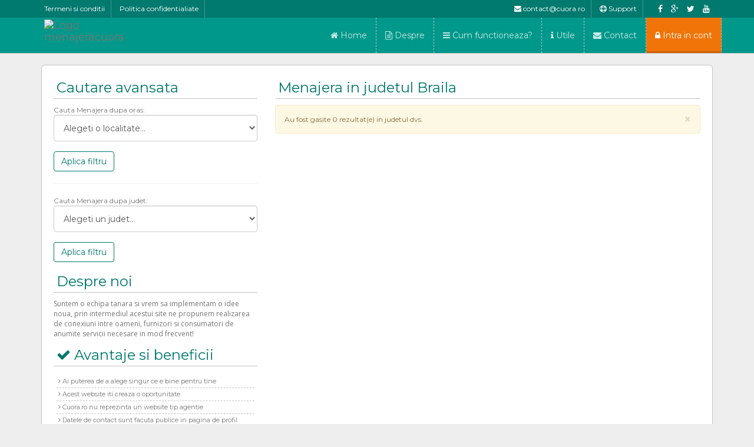

--- FILE ---
content_type: text/html; charset=UTF-8
request_url: http://www.menajera.cuora.ro/judet.php?url=menajere-in-braila
body_size: 6182
content:
<!DOCTYPE html>
<html lang="en">
  <head>
    <meta charset="utf-8">
    <meta http-equiv="X-UA-Compatible" content="IE=edge">
    <meta name="viewport" content="width=device-width, initial-scale=1">
    <title>Menajere in Braila, Menajera Braila, cauta menajera pentru copilul tau in Braila</title>
    <meta name="keywords" content="menajera braila, Menajera braila, cauta menajera, Menajere in braila"/>
    <meta name="description" content="Cauta Menajere pentru copilul tau in judetul Braila, menajera si Menajera Braila"/>
    <meta name="author" content="">
    <link rel="icon" href="img/favicon.ico">
    <!-- Bootstrap core CSS -->
    <link href="css/bootstrap.min.css" rel="stylesheet">
    <!-- Fontawesome core CSS -->
    <link href="css/font-awesome.min.css" rel="stylesheet">
    <!-- Custom styles for this template -->
    <link href="css/custom.css" rel="stylesheet">
  </head>
  <body>
    <!-- BEGIN HEADER MENU -->
<div class="navbar navbar-default navbar-fixed-top" role="navigation"> 
  <!-- BEGIN TOP MENU -->
  <div class="top">
    <div class="container">
      <div class="row">
        <div class="col-md-5 col-sm-6 contact">
          <ul class="loginbar">
            <li><a href="termeni-si-conditii">Termeni si conditii</a></li>
            <li><a href="politica-confidentialitate">Politica confidentialiate</a></li>
          </ul>
        </div>
        <div class="col-md-7 col-sm-6 col-xs-12 submenu">
          <ul class="loginbar">
            <li><a href="mailto:contact@cuora.ro?Subject=Mesaj%20nou"><i class="fa fa-envelope"></i> contact@cuora.ro</a></li>
            <li><a href="contact.php"><i class="fa fa-life-ring"></i> Support</a></li>
          </ul>
          <ul class="list-inline socials">
            <li class="facebook"><a href="https://www.facebook.com/profile.php?id=100009383147395" title="Facebook" target="_blank"><i class="fa fa-facebook"></i></a></li>
            <li class="googleplus"><a href="https://plus.google.com/u/0/117826329315202851915/posts?hl=ro" title="Google+" target="_blank"><i class="fa fa-google-plus"></i></a></li>
            <li class="twitter"><a href="https://twitter.com/cuorah" title="Twitter" target="_blank"><i class="fa fa-twitter"></i></a></li>
            <li class="youtube"><a href="https://www.youtube.com/channel/UCZKbUSLpE5onE-4ChqWZ6gw" title="YouTube" target="_blank"><i class="fa fa-youtube"></i></a></li>
          </ul>
        </div>
      </div>
    </div>
  </div>
  <!-- END TOP MENU -->
  <div class="container">
    <div class="navbar-header">
      <button type="button" class="navbar-toggle" data-toggle="collapse" data-target=".navbar-collapse"> <span class="sr-only">Toggle navigation</span> <span class="icon-bar"></span> <span class="icon-bar"></span> <span class="icon-bar"></span> </button>

      <a class="navbar-brand" href="http://www.cuora.ro"><img src="http://www.cuora.ro/img/logo-header.png" alt="Logo menajeracuora" width="200"></a></div>
    <div class="navbar-collapse collapse">
      <ul class="nav navbar-nav navbar-right">
        <li> <a href="index.php"><i class="fa fa-home"></i> Home</a></li>
        <li><a href="despre-noi"><i class="fa fa-file-text-o"></i> Despre</a></li>
        <li> <a href="cum-functioneaza"><i class="fa fa-bars"></i> Cum functioneaza?</a></li>
        <li><a href="informatii-utile"><i class="fa fa-info"></i> Utile</a></li>
        <li><a href="contact.php"><i class="fa fa-envelope"></i> Contact</a></li>
        <li class="active dropdown">
        <a data-toggle="dropdown" class="dropdown-toggle property-submit" href="account/profile.php"><i class="fa fa-lock"></i> Intra in cont</a><ul class="dropdown-menu" role="menu"><li><a href="account/profile.php"><i class="fa fa-user"></i> Cont utilizator</a></li><li><a href="guest/profile.php"><i class="fa fa-users"></i> Cont vizitatori</a></li></ul>        </li>

      </ul>
    </div>
  </div>
</div>
<!-- END HEADER MENU -->    <!-- BEGIN CONTENT -->
    <div class="container">
      <div class="wrapper">
        <div class="row">
          <div class="col-md-4">
            <h3>Cautare avansata</h3>
<div class="form-group">
  Cauta Menajera dupa oras:
  <form action="oras.php" method="get">
    <select name='url' id='url' class='form-control' required><option value='' disabled selected>Alegeti o localitate...</option><option value='menajere-in-abrud'>Abrud</option><option value='menajere-in-adjud'>Adjud</option><option value='menajere-in-agnita'>Agnita</option><option value='menajere-in-aiud'>Aiud</option><option value='menajere-in-alba-iulia'>ALBA IULIA</option><option value='menajere-in-alesd'>Alesd</option><option value='menajere-in-alexandria'>ALEXANDRIA</option><option value='menajere-in-amara'>Amara</option><option value='menajere-in-anina'>Anina</option><option value='menajere-in-aninoasa'>Aninoasa</option><option value='menajere-in-arad'>ARAD</option><option value='menajere-in-ardud'>Ardud</option><option value='menajere-in-avrig'>Avrig</option><option value='menajere-in-azuga'>Azuga</option><option value='menajere-in-babadag'>Babadag</option><option value='menajere-in-babeni'>Babeni</option><option value='menajere-in-bacau'>BACAU</option><option value='menajere-in-baia-de-arama'>Baia de Arama</option><option value='menajere-in-baia-de-aries'>Baia de Aries</option><option value='menajere-in-baia-mare'>BAIA MARE</option><option value='menajere-in-baia-sprie'>Baia Sprie</option><option value='menajere-in-baicoi'>Baicoi</option><option value='menajere-in-baile-govora'>Baile Govora</option><option value='menajere-in-baile-herculane'>Baile Herculane</option><option value='menajere-in-baile-olanesti'>Baile Olanesti</option><option value='menajere-in-baile-tusnad'>Baile Tusnad</option><option value='menajere-in-bailesti'>Bailesti</option><option value='menajere-in-balan'>Balan</option><option value='menajere-in-balcesti'>Balcesti</option><option value='menajere-in-bals'>Bals</option><option value='menajere-in-baneasa'>Baneasa</option><option value='menajere-in-baraolt'>Baraolt</option><option value='menajere-in-barlad'>Barlad</option><option value='menajere-in-bechet'>Bechet</option><option value='menajere-in-beclean'>Beclean</option><option value='menajere-in-beius'>Beius</option><option value='menajere-in-berbesti'>Berbesti</option><option value='menajere-in-beresti'>Beresti</option><option value='menajere-in-bicaz'>Bicaz</option><option value='menajere-in-bistrita'>BISTRITA</option><option value='menajere-in-blaj'>Blaj</option><option value='menajere-in-bocsa'>Bocsa</option><option value='menajere-in-boldesti-scaeni'>Boldesti-Scaeni</option><option value='menajere-in-bolintin-vale'>Bolintin-Vale</option><option value='menajere-in-borsa'>Borsa</option><option value='menajere-in-borsec'>Borsec</option><option value='menajere-in-botosani'>BOTOSANI</option><option value='menajere-in-brad'>Brad</option><option value='menajere-in-bragadiru'>Bragadiru</option><option value='menajere-in-braila'>BRAILA</option><option value='menajere-in-brasov'>BRASOV</option><option value='menajere-in-breaza'>Breaza</option><option value='menajere-in-brezoi'>Brezoi</option><option value='menajere-in-brosteni'>Brosteni</option><option value='menajere-in-bucecea'>Bucecea</option><option value='menajere-in-bucuresti'>BUCURESTI</option><option value='menajere-in-budesti'>Budesti</option><option value='menajere-in-buftea'>Buftea</option><option value='menajere-in-buhusi'>Buhusi</option><option value='menajere-in-bumbesti-jiu'>Bumbesti-Jiu</option><option value='menajere-in-busteni'>Busteni</option><option value='menajere-in-buzau'>BUZAU</option><option value='menajere-in-buzias'>Buzias</option><option value='menajere-in-cajvana'>Cajvana</option><option value='menajere-in-calafat'>Calafat</option><option value='menajere-in-calan'>Calan</option><option value='menajere-in-calarasi'>CALARASI</option><option value='menajere-in-calimanesti'>Calimanesti</option><option value='menajere-in-campeni'>Campeni</option><option value='menajere-in-campia-turzii'>Campia Turzii</option><option value='menajere-in-campina'>Campina</option><option value='menajere-in-campulung'>Campulung</option><option value='menajere-in-campulung-moldovenesc'>Campulung Moldovenesc</option><option value='menajere-in-caracal'>Caracal</option><option value='menajere-in-caransebes'>Caransebes</option><option value='menajere-in-carei'>Carei</option><option value='menajere-in-cavnic'>Cavnic</option><option value='menajere-in-cazanesti'>Cazanesti</option><option value='menajere-in-cehu-silvaniei'>Cehu Silvaniei</option><option value='menajere-in-cernavoda'>Cernavoda</option><option value='menajere-in-chisineu-cris'>Chisineu-Cris</option><option value='menajere-in-chitila'>Chitila</option><option value='menajere-in-ciacova'>Ciacova</option><option value='menajere-in-cisnadie'>Cisnadie</option><option value='menajere-in-cluj-napoca'>CLUJ NAPOCA</option><option value='menajere-in-codlea'>Codlea</option><option value='menajere-in-comanesti'>Comanesti</option><option value='menajere-in-comarnic'>Comarnic</option><option value='menajere-in-constanta'>CONSTANTA</option><option value='menajere-in-copsa-mica'>Copsa Mica</option><option value='menajere-in-corabia'>Corabia</option><option value='menajere-in-costesti'>Costesti</option><option value='menajere-in-covasna'>Covasna</option><option value='menajere-in-craiova'>CRAIOVA</option><option value='menajere-in-cristuru-secuiesc'>Cristuru Secuiesc</option><option value='menajere-in-cugir'>Cugir</option><option value='menajere-in-curtea-de-arges'>Curtea de Arges</option><option value='menajere-in-curtici'>Curtici</option><option value='menajere-in-dabuleni'>Dabuleni</option><option value='menajere-in-darabani'>Darabani</option><option value='menajere-in-darmanesti'>Darmanesti</option><option value='menajere-in-dej'>Dej</option><option value='menajere-in-deta'>Deta</option><option value='menajere-in-deva'>DEVA</option><option value='menajere-in-dolhasca'>Dolhasca</option><option value='menajere-in-dorohoi'>Dorohoi</option><option value='menajere-in-draganesti-olt '>Draganesti-Olt </option><option value='menajere-in-dragasani'>Dragasani</option><option value='menajere-in-dragomiresti'>Dragomiresti</option><option value='menajere-in-drobeta-turnu-severin'>DROBETA-TURNU SEVERIN</option><option value='menajere-in-dumbraveni'>Dumbraveni</option><option value='menajere-in-eforie'>Eforie</option><option value='menajere-in-fagaras'>Fagaras</option><option value='menajere-in-faget'>Faget</option><option value='menajere-in-falticeni'>Falticeni</option><option value='menajere-in-faurei'>Faurei</option><option value='menajere-in-fetesti'>Fetesti</option><option value='menajere-in-fieni'>Fieni</option><option value='menajere-in-fierbinti-targ'>Fierbinti-Targ</option><option value='menajere-in-filiasi'>Filiasi</option><option value='menajere-in-flamanzi'>Flamanzi</option><option value='menajere-in-focsani'>FOCSANI</option><option value='menajere-in-frasin'>Frasin</option><option value='menajere-in-fundulea'>Fundulea</option><option value='menajere-in-gaesti'>Gaesti</option><option value='menajere-in-galati'>GALATI</option><option value='menajere-in-gataia'>Gataia</option><option value='menajere-in-geoagiu'>Geoagiu</option><option value='menajere-in-gheorgheni'>Gheorgheni</option><option value='menajere-in-gherla'>Gherla</option><option value='menajere-in-ghimbav'>Ghimbav</option><option value='menajere-in-giurgiu'>GIURGIU</option><option value='menajere-in-gura-humorului'>Gura Humorului</option><option value='menajere-in-harlau'>Harlau</option><option value='menajere-in-harsova'>Harsova</option><option value='menajere-in-hateg'>Hateg</option><option value='menajere-in-horezu'>Horezu</option><option value='menajere-in-huedin'>Huedin</option><option value='menajere-in-hunedoara'>Hunedoara</option><option value='menajere-in-husi'>Husi</option><option value='menajere-in-ianca'>Ianca</option><option value='menajere-in-iasi'>IASI</option><option value='menajere-in-iernut'>Iernut</option><option value='menajere-in-ineu'>Ineu</option><option value='menajere-in-insuratei'>Insuratei</option><option value='menajere-in-intorsura-buzaului'>Intorsura Buzaului</option><option value='menajere-in-isaccea'>Isaccea</option><option value='menajere-in-jibou'>Jibou</option><option value='menajere-in-jimbolia'>Jimbolia</option><option value='menajere-in-lehliu-gara'>Lehliu Gara</option><option value='menajere-in-lipova'>Lipova</option><option value='menajere-in-liteni'>Liteni</option><option value='menajere-in-livada'>Livada</option><option value='menajere-in-ludus'>Ludus</option><option value='menajere-in-lugoj'>Lugoj</option><option value='menajere-in-lupeni'>Lupeni</option><option value='menajere-in-macin'>Macin</option><option value='menajere-in-magurele'>Magurele</option><option value='menajere-in-mangalia'>Mangalia</option><option value='menajere-in-marasesti'>Marasesti</option><option value='menajere-in-marghita'>Marghita</option><option value='menajere-in-medgidia'>Medgidia</option><option value='menajere-in-medias'>Medias</option><option value='menajere-in-miercurea-ciuc'>MIERCUREA CIUC</option><option value='menajere-in-miercurea-nirajului'>Miercurea Nirajului</option><option value='menajere-in-miercurea-sibiului'>Miercurea Sibiului</option><option value='menajere-in-mihailesti'>Mihailesti</option><option value='menajere-in-milisauti'>Milisauti</option><option value='menajere-in-mioveni'>Mioveni</option><option value='menajere-in-mizil'>Mizil</option><option value='menajere-in-moinesti'>Moinesti</option><option value='menajere-in-moldova-noua'>Moldova Noua</option><option value='menajere-in-moreni'>Moreni</option><option value='menajere-in-motru'>Motru</option><option value='menajere-in-murfatlar'>Murfatlar</option><option value='menajere-in-murgeni'>Murgeni</option><option value='menajere-in-nadlac'>Nadlac</option><option value='menajere-in-nasaud'>Nasaud</option><option value='menajere-in-navodari'>Navodari</option><option value='menajere-in-negresti'>Negresti</option><option value='menajere-in-negresti-oas'>Negresti-Oas</option><option value='menajere-in-negru-voda'>Negru Voda</option><option value='menajere-in-nehoiu'>Nehoiu</option><option value='menajere-in-novaci'>Novaci</option><option value='menajere-in-nucet'>Nucet</option><option value='menajere-in-ocna-mures'>Ocna Mures</option><option value='menajere-in-ocna-sibiului'>Ocna Sibiului</option><option value='menajere-in-ocnele-mari'>Ocnele Mari</option><option value='menajere-in-odobesti'>Odobesti</option><option value='menajere-in-odorheiu-secuiesc'>Odorheiu Secuiesc</option><option value='menajere-in-oltenita'>Oltenita</option><option value='menajere-in-onesti'>Onesti</option><option value='menajere-in-oradea'>ORADEA</option><option value='menajere-in-orastie'>Orastie</option><option value='menajere-in-oravita'>Oravita</option><option value='menajere-in-orsova'>Orsova</option><option value='menajere-in-otelu-rosu'>Otelu Rosu</option><option value='menajere-in-otopeni'>Otopeni</option><option value='menajere-in-ovidiu'>Ovidiu</option><option value='menajere-in-panciu'>Panciu</option><option value='menajere-in-pancota'>Pancota</option><option value='menajere-in-pantelimon'>Pantelimon</option><option value='menajere-in-pascani'>Pascani</option><option value='menajere-in-patarlagele'>Patarlagele</option><option value='menajere-in-pecica'>Pecica</option><option value='menajere-in-petrila'>Petrila</option><option value='menajere-in-petrosani'>Petrosani</option><option value='menajere-in-piatra-neamt'>PIATRA NEAMT</option><option value='menajere-in-piatra-olt'>Piatra-Olt</option><option value='menajere-in-pitesti'>PITESTI</option><option value='menajere-in-ploiesti'>PLOIESTI</option><option value='menajere-in-plopeni'>Plopeni</option><option value='menajere-in-podu-iloaiei'>Podu Iloaiei</option><option value='menajere-in-pogoanele'>Pogoanele</option><option value='menajere-in-popesti-leordeni'>Popesti-Leordeni</option><option value='menajere-in-potcoava'>Potcoava</option><option value='menajere-in-predeal'>Predeal</option><option value='menajere-in-pucioasa'>Pucioasa</option><option value='menajere-in-racari'>Racari</option><option value='menajere-in-radauti'>Radauti</option><option value='menajere-in-ramnicu-sarat'>Ramnicu Sarat</option><option value='menajere-in-ramnicu-valcea'>RAMNICU VALCEA</option><option value='menajere-in-rasnov'>Rasnov</option><option value='menajere-in-recas'>Recas</option><option value='menajere-in-reghin'>Reghin</option><option value='menajere-in-resita'>RESITA</option><option value='menajere-in-roman'>Roman</option><option value='menajere-in-rosiorii-de-vede'>Rosiorii de Vede</option><option value='menajere-in-rovinari'>Rovinari</option><option value='menajere-in-roznov'>Roznov</option><option value='menajere-in-rupea'>Rupea</option><option value='menajere-in-sacele'>Sacele</option><option value='menajere-in-sacueni'>Sacueni</option><option value='menajere-in-salcea'>Salcea</option><option value='menajere-in-saliste'>Saliste</option><option value='menajere-in-salistea-de-sus'>Salistea de Sus</option><option value='menajere-in-salonta'>Salonta</option><option value='menajere-in-sangeorgiu-de-padure'>Sangeorgiu de Padure</option><option value='menajere-in-sangeorz-bai'>Sangeorz-Bai</option><option value='menajere-in-sannicolau-mare'>Sannicolau Mare</option><option value='menajere-in-santana'>Santana</option><option value='menajere-in-sarmasu'>Sarmasu</option><option value='menajere-in-satu-mare'>SATU MARE</option><option value='menajere-in-saveni'>Saveni</option><option value='menajere-in-scornicesti'>Scornicesti</option><option value='menajere-in-sebes'>Sebes</option><option value='menajere-in-sebis'>Sebis</option><option value='menajere-in-segarcea'>Segarcea</option><option value='menajere-in-seini'>Seini</option><option value='menajere-in-sfantu-gheorghe'>SFANTU GHEORGHE</option><option value='menajere-in-sibiu'>SIBIU</option><option value='menajere-in-sighetu-marmatiei'>Sighetu Marmatiei</option><option value='menajere-in-sighisoara'>Sighisoara</option><option value='menajere-in-simeria'>Simeria</option><option value='menajere-in-simleu-silvaniei'>Simleu Silvaniei</option><option value='menajere-in-sinaia'>Sinaia</option><option value='menajere-in-siret'>Siret</option><option value='menajere-in-slanic'>Slanic</option><option value='menajere-in-slanic-moldova'>Slanic Moldova</option><option value='menajere-in-slatina'>SLATINA</option><option value='menajere-in-slobozia'>SLOBOZIA</option><option value='menajere-in-solca'>Solca</option><option value='menajere-in-somcuta-mare'>Somcuta Mare</option><option value='menajere-in-sovata'>Sovata</option><option value='menajere-in-stefanesti'>Stefanesti</option><option value='menajere-in-stefanesti'>Stefanesti</option><option value='menajere-in-stei'>Stei</option><option value='menajere-in-strehaia'>Strehaia</option><option value='menajere-in-suceava'>SUCEAVA</option><option value='menajere-in-sulina'>Sulina</option><option value='menajere-in-talmaciu'>Talmaciu</option><option value='menajere-in-tandarei'>Tandarei</option><option value='menajere-in-targoviste'>TARGOVISTE</option><option value='menajere-in-targu-bujor'>Targu Bujor</option><option value='menajere-in-targu-carbunesti'>Targu Carbunesti</option><option value='menajere-in-targu-frumos'>Targu Frumos</option><option value='menajere-in-targu-jiu'>TARGU JIU</option><option value='menajere-in-targu-lapus'>Targu Lapus</option><option value='menajere-in-targu-mures'>TARGU MURES</option><option value='menajere-in-targu-neamt'>Targu Neamt</option><option value='menajere-in-targu-ocna'>Targu Ocna</option><option value='menajere-in-targu-secuiesc'>Targu Secuiesc</option><option value='menajere-in-tarnaveni'>Tarnaveni</option><option value='menajere-in-tasnad'>Tasnad</option><option value='menajere-in-tautii-magheraus'>Tautii-Magheraus</option><option value='menajere-in-techirghiol'>Techirghiol</option><option value='menajere-in-tecuci'>Tecuci</option><option value='menajere-in-teius'>Teius</option><option value='menajere-in-ticleni'>Ticleni</option><option value='menajere-in-timisoara'>TIMISOARA</option><option value='menajere-in-tismana'>Tismana</option><option value='menajere-in-titu'>Titu</option><option value='menajere-in-toplita'>Toplita</option><option value='menajere-in-topoloveni'>Topoloveni</option><option value='menajere-in-tulcea'>TULCEA</option><option value='menajere-in-turda'>Turda</option><option value='menajere-in-turnu-magurele'>Turnu Magurele</option><option value='menajere-in-ulmeni'>Ulmeni</option><option value='menajere-in-ungheni'>Ungheni</option><option value='menajere-in-uricani'>Uricani</option><option value='menajere-in-urlati'>Urlati</option><option value='menajere-in-urziceni'>Urziceni</option><option value='menajere-in-valea-lui-mihai'>Valea lui Mihai</option><option value='menajere-in-valenii-de-munte'>Valenii de Munte</option><option value='menajere-in-vanju-mare'>Vanju Mare</option><option value='menajere-in-vascau'>Vascau</option><option value='menajere-in-vaslui'>VASLUI</option><option value='menajere-in-vatra-dornei'>Vatra Dornei</option><option value='menajere-in-vicovu-de-sus'>Vicovu de Sus</option><option value='menajere-in-victoria'>Victoria</option><option value='menajere-in-videle'>Videle</option><option value='menajere-in-viseu de sus'>Viseu de Sus</option><option value='menajere-in-vlahita'>Vlahita</option><option value='menajere-in-voluntari'>Voluntari</option><option value='menajere-in-vulcan'>Vulcan</option><option value='menajere-in-zalau'>ZALAU</option><option value='menajere-in-zarnesti'>Zarnesti</option><option value='menajere-in-zimnicea'>Zimnicea</option><option value='menajere-in-zlatna'>Zlatna</option></select>    <br/><button type="submit" class="btn btn-default"> Aplica filtru</button>
  </form>
</div>
<hr>
<div class="form-group">
  Cauta Menajera dupa judet:
  <form action="judet.php" method="get">
    <select name='url' id='url' class='form-control' required><option value='' disabled selected>Alegeti un judet...</option><option value='menajere-in-alba'>Alba</option><option value='menajere-in-arad'>Arad</option><option value='menajere-in-arges'>Arges</option><option value='menajere-in-bacau'>Bacau</option><option value='menajere-in-bihor'>Bihor</option><option value='menajere-in-bistrita-nasaud'>Bistrita-Nasaud</option><option value='menajere-in-botosani'>Botosani</option><option value='menajere-in-braila'>Braila</option><option value='menajere-in-brasov'>Brasov</option><option value='menajere-in-buzau'>Buzau</option><option value='menajere-in-calarasi'>Calarasi</option><option value='menajere-in-caras-severin'>Caras-Severin</option><option value='menajere-in-cluj'>Cluj</option><option value='menajere-in-constanta'>Constanta</option><option value='menajere-in-covasna'>Covasna</option><option value='menajere-in-dambovita'>Dambovita</option><option value='menajere-in-dolj'>Dolj</option><option value='menajere-in-galati'>Galati</option><option value='menajere-in-giurgiu'>Giurgiu</option><option value='menajere-in-gorj'>Gorj</option><option value='menajere-in-harghita'>Harghita</option><option value='menajere-in-hunedoara'>Hunedoara</option><option value='menajere-in-ialomita'>Ialomita</option><option value='menajere-in-Iasi'>Iasi</option><option value='menajere-in-ilfov'>Ilfov</option><option value='menajere-in-maramures'>Maramures</option><option value='menajere-in-mehedinti'>Mehedinti</option><option value='menajere-in-mures'>Mures</option><option value='menajere-in-neamt'>Neamt</option><option value='menajere-in-olt'>Olt</option><option value='menajere-in-prahova'>Prahova</option><option value='menajere-in-salaj'>Salaj</option><option value='menajere-in-satu-mare'>Satu Mare</option><option value='menajere-in-sibiu'>Sibiu</option><option value='menajere-in-suceava'>Suceava</option><option value='menajere-in-teleorman'>Teleorman</option><option value='menajere-in-timis'>Timis</option><option value='menajere-in-tulcea'>Tulcea</option><option value='menajere-in-valcea'>Valcea</option><option value='menajere-in-vaslui'>Vaslui</option><option value='menajere-in-vrancea'>Vrancea</option></select>    <br/><button type="submit" class="btn btn-default"> Aplica filtru</button>
  </form>
</div>
<h3>Despre noi</h3>
<p>Suntem o echipa tanara si vrem sa implementam o idee noua, prin intermediul acestui site ne propunem realizarea de conexiuni intre oameni, furnizori si consumatori de anumite servicii necesare in mod frecvent!</p>
<h3><i class="fa fa-check"></i> Avantaje si beneficii</h3>
<ul class="avantaje">
  <li><i class="fa fa-angle-right"></i> Ai puterea de a alege singur ce e bine pentru tine</li>
  <li><i class="fa fa-angle-right"></i> Acest website iti creaza o oportunitate</li>
  <li><i class="fa fa-angle-right"></i> Cuora.ro nu reprezinta un website tip agentie</li>
  <li><i class="fa fa-angle-right"></i> Datele de contact sunt facuta publice in pagina de profil</li>
  <li><i class="fa fa-angle-right"></i> Zeci de servicii de care sigur aveti nevoie</li>
  <li><i class="fa fa-angle-right"></i> Gasesti cu usurinta serviciul cautat</li>
  <li><i class="fa fa-angle-right"></i> Puteti cauta si filtra dupa orasul sau judetul dvs.</li>
  <li><i class="fa fa-angle-right"></i> Mii de oameni care isi iubesc meseria</li>
  <li><i class="fa fa-angle-right"></i> Servicii profesionale si siguranta garantata.</li>
</ul>
<h3>Informatii utile</h3>
<p><a href="termeni-si-conditii"><i class="fa fa-angle-double-right"></i> Termeni si conditii</a></p>
<p><a href="politica-confidentialitate"><i class="fa fa-angle-double-right"></i> Politica confidentialitate</a></p>
<p><a href="date-cu-caracter-personal"><i class="fa fa-angle-double-right"></i> Date cu caracter personal</a></p>
<p><a href="plata-securizata-prin-mobilpay"><i class="fa fa-angle-double-right"></i> Plata securizata prin MobilPay</a></p>
<h3>Date de contact</h3>
<div>
  <address>
  <strong>www.cuora.ro</strong><br>
  Program:<br>
  Luni - Vineri <br>
  09:00 - 17:00<br>
  </address>
  <h4><i class="fa fa-envelope"></i> contact@cuora.ro</h4>
</div>          </div>
          <div class="col-md-8">
            <h3>Menajera in judetul Braila</h3>            <div class='alert alert-warning alert-dismissible' role='alert'><button type='button' class='close' data-dismiss='alert' aria-label='Close'><span aria-hidden='true'>&times;</span></button>Au fost gasite 0 rezultat(e) in judetul dvs.</div>            

--- FILE ---
content_type: text/css
request_url: http://www.menajera.cuora.ro/css/custom.css
body_size: 6301
content:
@import url(https://fonts.googleapis.com/css?family=Montserrat:400,700);
@import url(https://fonts.googleapis.com/css?family=Open+Sans:400,300italic,300,600,400italic,600italic,700);
body {
  background: #eee;
  color: #777777;
  font-size: 12px;
  font-family: 'Montserrat', sans-serif;
  font-weight: normal;
}

body > .container {
  padding: 60px 15px 0;
}


/*---------------------------------------

BEGIN TYPOGRAPHY

-----------------------------------------*/

a {
  color: #00796e;
  text-decoration: none;
}

a:hover {
  color: #f17408;
  text-decoration: none;
}

a:active {
  color: #f17408;
  text-decoration: none;
}

a:visited {
  text-decoration: none;
}

h3 {
  margin-top: 0px;
  margin-bottom: 10px;
  border-bottom: 1px solid #c3c3c3;
  padding: 5px;
  color: #00796e;
}

.admin-profile {
  color: #fff;
  /* border-bottom: 1px solid; */
  /* border-top: 1px solid; */
  padding: 10px;
  background: #00796e;
  /* color: #fff; */
}

p {
	font-family: 'Open Sans', sans-serif;
	font-size: 13px;
}

/*---------------------------------------

TOP MENU

-----------------------------------------*/

.top {
  background: #00796e;
  color: #fff;
  height: 30px;
}

.top .submenu {
  text-align: right;
  margin-bottom: -10px;
}

@media (max-width: 767px) {
  .top .contact,
  .top .submenu {
    text-align: center;
  }
  .loginbar > li a {}
}

.top .socials {
  float: right;
  margin-left: 20px;
  line-height: 30px;
}

.top .socials a {
  color: #fff;
}

.top .socials a:hover {
  color: #31676d;
}

@media (max-width: 991px) {
  .top .socials {
    display: none;
  }
}

@media (max-width: 767px) {
  .top .contact {
    display: none;
  }
}

.loginbar {
  margin: 0;
  padding: 0;
  z-index: 9999;
  list-style: none;
  position: relative;
  display: inline-block;
}

.loginbar > li a {
  display: inline-block;
  line-height: 30px;
  padding: 0 10px;
  font-size: 12px;
  border-right: 1px solid #47959d;
}

.loginbar > li:first-child a {
  padding-left: 5px;
}

.loginbar li {
  display: inline;
  list-style: none;
  padding-bottom: 15px;
  text-align: left;
}

.loginbar li a {
  color: #fff;
}

.loginbar li a:hover {
  color: #31676d;
  text-decoration: none;
}

.loginbar i {
  color: #fff;
  margin-top: 3px;
  cursor: pointer;
}

.loginbar li ul {
  top: 30px;
  margin: 0;
  display: none;
  padding-top: 4px;
  position: absolute;
  padding-bottom: 4px;
  background: #ffffff;
  -moz-box-shadow: 1px 1px 4px rgba(0, 0, 0, 0.5);
  -webkit-box-shadow: 1px 1px 4px rgba(0, 0, 0, 0.5);
  box-shadow: 1px 1px 4px rgba(0, 0, 0, 0.5);
}

.loginbar li:hover ul {
  display: block;
}

.loginbar li ul li {
  padding-bottom: 0;
  display: list-item;
  position: relative;
  margin-bottom: 1px;
}

.loginbar li ul li a {
  color: #555;
  display: block;
  min-width: 85px;
  font-size: 12px;
  padding: 2px 12px;
  background: #ffffff;
  text-decoration: none;
  line-height: 20px;
  height: auto;
}

.loginbar li ul li a:hover,
.loginbar li ul li.active a {
  opacity: 1 !important;
  color: #fff !important;
  font-size: 12px !important;
  text-shadow: none !important;
  background: #3597e1 !important;
}

.loginbar li ul li.active i {
  top: 4px;
  right: 5px;
  font-size: 14px;
  cursor: default;
  position: absolute;
  text-shadow: 0 1px 0 #e9e9e9;
}


/*---------------------------------------

MAIN MENU

-----------------------------------------*/

.navbar-brand {
  float: left;
  height: 50px;
  padding: 3px 20px;
}

.navbar-default {
  background: #00988a;
  border-color: transparent;
  border-bottom: 1px solid #c3c3c3;
  font-size: 14px;
}

.navbar-default .navbar-brand {
  color: #777;
}

.navbar-default .navbar-brand:hover,
.navbar-default .navbar-brand:focus {
  color: #5e5e5e;
  background-color: transparent;
}

.navbar-default .navbar-text {
  color: #777;
}

.navbar-default .navbar-nav > li > a {
  /*  color: #626264;*/

  height: 60px;
  border-right: 1px dashed #c3c3c3;
  padding-top: 20px;
  color: #c6eae7;
}

.navbar-default .navbar-nav > li > a:hover,
.navbar-default .navbar-nav > li > a:focus {
  color: #fff;
  border-bottom: 3px solid #00796E;
  background: #02a596;
}

.navbar-default .navbar-nav > .active > a,
.navbar-default .navbar-nav > .active > a:focus {
  color: #fff;
  background: #F17408;
}

.navbar-default .navbar-nav > .active > a:hover {
	background: #fa7909;
	color: #fff;
}

.navbar-default .navbar-nav > .disabled > a,
.navbar-default .navbar-nav > .disabled > a:hover,
.navbar-default .navbar-nav > .disabled > a:focus {
  color: #ccc;
  background-color: transparent;
}

.navbar-default .navbar-toggle {
  border-color: #00796e;
}

.navbar-default .navbar-toggle:hover,
.navbar-default .navbar-toggle:focus {
  background-color: #ddd;
}

.navbar-default .navbar-toggle .icon-bar {
  background-color: #00796e;
}

.navbar-default .navbar-collapse,
.navbar-default .navbar-form {
  border-color: #e7e7e7;
}

.navbar-default .navbar-nav > .open > a,
.navbar-default .navbar-nav > .open > a:hover,
.navbar-default .navbar-nav > .open > a:focus {
  color: #fff;
  background-color: #00796E;
  border-bottom: 2px solid #F17408;
}

@media (max-width: 960px) {
  .navbar-default .navbar-nav .open .dropdown-menu > li > a {
    color: #ff0000;
  }
  .navbar-default .navbar-nav .open .dropdown-menu > li > a:hover,
  .navbar-default .navbar-nav .open .dropdown-menu > li > a: focus {
    color: #333;
    background-color: transparent;
  }
  .navbar-default .navbar-nav .open .dropdown-menu > .active > a,
  .navbar-default .navbar-nav .open .dropdown-menu > .active > a:hover,
  .navbar-default .navbar-nav .open .dropdown-menu > .active > a: focus {
    color: #555;
    background-color: #e7e7e7;
  }
  .navbar-default .navbar-nav .open .dropdown-menu > .disabled > a,
  .navbar-default .navbar-nav .open .dropdown-menu > .disabled > a:hover,
  .navbar-default .navbar-nav .open .dropdown-menu > .disabled > a: focus {
    color: #ccc;
    background-color: transparent;
  }
}

.navbar-default .navbar-link {
  color: #777;
}

.navbar-default .navbar-link:hover {
  color: #333;
}

.navbar-default .btn-link {
  color: #777;
}

.navbar-default .btn-link:hover,
.navbar-default .btn-link:focus {
  color: #333;
}

.navbar-default .btn-link[disabled]:hover,
fieldset[disabled] .navbar-default .btn-link:hover,
.navbar-default .btn-link[disabled]:focus,
fieldset[disabled] .navbar-default .btn-link:focus {
  color: #ccc;
}

.dropdown-menu {
  background-clip: padding-box;
  background-color: #F17408;
  border: none;
  border-radius: 0px;
  box-shadow: none;
  display: none;
  float: left;
  font-size: 14px;
  left: 0;
  list-style: outside none none;
  margin: 2px 0 0;
  min-width: 160px;
  padding: 5px 0;
  position: absolute;
  text-align: left;
  top: 100%;
  z-index: 1000;
}

.dropdown-menu > li > a {
  clear: both;
  color: #fff;
  display: block;
  font-weight: 200;
  line-height: 1.42857;
  padding: 3px 20px;
  white-space: nowrap;
}

.dropdown-menu > li > a:hover,
.dropdown-menu > li > a:focus {
  background-color: #ff7b09;
  color: #fff;
  text-decoration: none;
}

.dropdown-menu > .active > a,
.dropdown-menu > .active > a:hover,
.dropdown-menu > .active > a:focus {
  background-color: #428bca;
  color: #fff;
  outline: 0 none;
  text-decoration: none;
}

.property-submit {
  /*  float: right; */
  /*  padding: 10px; */
  /*  background: #f17408;*/
  border-bottom: 3px solid #cf6000;
  color: #fff;
  /*
  margin: 10px 10px; 
  color: #fff; 
  border-radius: 5px;
  */
  display: inline-block;
  vertical-align: middle;
  -webkit-transform: translateZ(0);
  transform: translateZ(0);
  -webkit-backface-visibility: hidden;
  backface-visibility: hidden;
  -moz-osx-font-smoothing: grayscale;
  overflow: hidden;
  -webkit-transition-duration: 0.3s;
  transition-duration: 0.3s;
  -webkit-transition-property: color, background-color;
  transition-property: color, background-color;
}

.property-submit:hover {
  background-color: #fb7909;
  color: white;
  text-decoration: none;
}

.send-message {
  padding: 10px 40px;
  text-align: center;
  background: #f17408;
  font-size: 16px;
  margin: 10px 10px;
  color: #fff;
  border-radius: 5px;
  display: inline-block;
  vertical-align: middle;
  -webkit-transform: translateZ(0);
  transform: translateZ(0);
  -webkit-backface-visibility: hidden;
  backface-visibility: hidden;
  -moz-osx-font-smoothing: grayscale;
  overflow: hidden;
  -webkit-transition-duration: 0.3s;
  transition-duration: 0.3s;
  -webkit-transition-property: color, background-color;
  transition-property: color, background-color;
}

.send-message:hover {
  background-color: #fb7909;
  color: white;
  text-decoration: none;
}

.phone-number {
  font-size: 26px;
  text-align: center;
  cursor: pointer;
  background: #eee;
  padding: 20px;
  color: #00796e;
}

.phone-number-span {
  font-size: 10px;
  text-align: center;
  color: #00796e;
}


/*---------------------------------------

CONTENT

-----------------------------------------*/

.page {
  background: #fff;
  border: 1px solid #c3c3c3;
  margin-top: 50px;
  margin-bottom: 25px;
  padding: 20px;
  border-radius: 6px;
}

.jumbotron {
  
  
  margin-top: 50px;
  padding: 20px;
}

.wrapper {
  background: #fff;
  border: 1px solid #c3c3c3;
  margin-top: 50px;
  padding: 20px;
  margin-bottom: 20px;
}

.container .wrapper,
.container-fluid .wrapper {
  /*
  padding-right: 60px;
  padding-left: 60px;
  */
}

.container .wrapper,
.container-fluid .wrapper {
  border-radius: 6px;
}

.title-span {
  color: #f17408;
}

.jumbotron h1 {
  color: #00796e;
  border-bottom: 2px dashed;
  padding: 5px;
  text-align: center;
  font-weight: bold;
}

.jumbotron h3 {
  margin-top: 0px;
  margin-bottom: 20px;
  border-bottom: 1px solid #c3c3c3;
  padding: 5px;
  color: #00796e;
}

.jumbotron p {
  text-align: center;
  font-size: 18px;
  font-weight: normal;
  color: #606062;
  font-family: 'Open Sans', sans-serif;
}

.text {
  font-size: 12px;
}

.jumbotron-button {
  padding: 10px;
  margin: 5px;
  border: 2px solid #00796e;
  color: #00796e;
  border-radius: 5px;
  display: inline-block;
  vertical-align: middle;
  -webkit-transform: translateZ(0);
  transform: translateZ(0);
  -webkit-backface-visibility: hidden;
  backface-visibility: hidden;
  -moz-osx-font-smoothing: grayscale;
  overflow: hidden;
  -webkit-transition-duration: 0.3s;
  transition-duration: 0.3s;
  -webkit-transition-property: color, background-color;
  transition-property: color, background-color;
}

.jumbotron-button:hover {
  color: #f17408;
  text-decoration: none;
  border: 2px solid #f17408;
}

.jumbotron-button2 {
  padding: 10px;
  margin: 5px;
  border: 2px solid #F17408;
  color: #F17408;
  border-radius: 5px;
  display: inline-block;
  vertical-align: middle;
  -webkit-transform: translateZ(0);
  transform: translateZ(0);
  -webkit-backface-visibility: hidden;
  backface-visibility: hidden;
  -moz-osx-font-smoothing: grayscale;
  overflow: hidden;
  -webkit-transition-duration: 0.3s;
  transition-duration: 0.3s;
  -webkit-transition-property: color, background-color;
  transition-property: color, background-color;
}

.jumbotron-button2:hover {
  color: #00796E;
  text-decoration: none;
  border: 2px solid #00796E;
}

.input-span {
  font-size: 12px;
  padding: 5px;
  color: darkgray;
  margin: 0;
}

.btn-default.active,
.btn-default.focus,
.btn-default:active,
.btn-default:focus,
.btn-default:hover,
.open > .dropdown-toggle.btn-default {
  color: #fb7909;
  background-color: #fff;
  border-color: #fb7909;
}

.btn-default {
  color: #00796e;
  background-color: #FFF;
  border-color: #00796e;
}


/*---------------------------------------

CONTENT

-----------------------------------------*/


/*
.col-md-4 {
padding: 0;
}
*/

.col-md-4 p {
  font-size: 12px;
}

.col-md-4 p.lead {
  font-size: 25px;
}

.services {
  border: 1px solid #c3c3c3;
  padding: 10px;
  border-radius: 5px;
  margin-bottom: 25px;
  background: #fff;
}

.profile-wrapper {
  border: 1px solid #ddd;
  padding: 10px;
  border-radius: 5px;
  background: #fff;
}

.services h2 {
  margin: 5px 0;
  color: #00796e;
}

.services-logos {
  text-align: center;
}

.info {
  border: 1px solid #c3c3c3;
  padding: 10px;
  border-radius: 5px;
  margin-bottom: 20px;
  background: #fff;
}

.info h3 {
  margin-top: 0px;
  margin-bottom: 10px;
  border-bottom: 1px solid #c3c3c3;
  padding: 5px;
  color: #00796e;
}

.register {
  text-align: center;
  font-size: 14px;
}


/*---------------------------------------

MODAL LOGIN

-----------------------------------------*/

.modal-header {
  min-height: 16.43px;
  padding: 15px;
  border-bottom: 1px solid #e5e5e5;
}

.modal-content {
  background-clip: padding-box;
  background-color: #fff;
  border: 1px solid rgba(0, 0, 0, 0.2);
  border-radius: 6px;
  box-shadow: 0 3px 9px rgba(0, 0, 0, 0.5);
  outline: 0 none;
  position: relative;
}

.modal-title {
  line-height: 1.42857;
  color: #00796e;
}

.input-group-addon {
  background-color: #00796e;
  border: 1px solid #ccc;
  border-radius: 4px;
  color: #fff;
  font-size: 14px;
  font-weight: 400;
  line-height: 1;
  padding: 6px 12px;
  text-align: center;
}

.btn-primary {
  background-color: #f17408;
  border: none;
  color: #fff;
  padding: 12px;
}

.btn-primary:hover {
  background-color: #fb7909;
}

.form-control {
  background-color: #fff;
  background-image: none;
  border: 1px solid #ccc;
  border-radius: 4px;
  box-shadow: 0 1px 1px rgba(0, 0, 0, 0.075) inset;
  color: #555;
  display: block;
  font-size: 14px;
  height: 45px;
  line-height: 1.42857;
  padding: 6px 12px;
  transition: border-color 0.15s ease-in-out 0s, box-shadow 0.15s ease-in-out 0s;
  width: 100%;
}


/*---------------------------------------

BEGIN FOOTER

-----------------------------------------*/

footer {
  position: relative;
  z-index: 1;
  background: #00796E;
  margin-top: 30px;
  border-top: 1px solid #c3c3c3;
}

footer > ul {
  list-style: none outside none;
  margin: 0 auto;
  max-width: 1200px;
  overflow: hidden;
  padding: 25px 0;
  position: relative;
  width: 95%;
}

footer > ul li {
  float: left;
  border-right: 1px solid #016b61;
  width: 25%;
  padding: 0 10px;
  box-sizing: border-box;
  -webkit-box-sizing: border-box;
  -moz-box-sizing: border-box;
}

footer > ul li:first-child {
  padding-left: 0;
}

footer > ul li:nth-child(3) {
  padding-right: 0;
}

footer > ul li .icon {
  float: left;
  font-size: 50px;
  line-height: 80px;
  margin-left: 30px;
}

footer > ul li .text {
  font-size: 12px;
  line-height: 20px;
  margin-left: 40px;
  position: relative;
  text-align: justify;
  color: #C6EAE7;
}

.text h4 {
  color: #C6EAE7;
  font-size: 18px;
  font-weight: bold;
  margin-bottom: 10px;
}

.text a {
	color: #C6EAE7;
}

.text a:hover {
	color: #F17408;
}

footer .bar {
  padding: 20px 0px 0px;
  background: #00988A;
}

footer .bar-wrap {
  font-size: 12px;
  margin: 0 auto;
  max-width: 1200px;
  position: relative;
  width: 95%;
}

.links {
  float: left;
  list-style: none outside none;
  position: relative;
}

.links li {
  float: left;
  margin-right: 10px;
  font-size: 12px;
}

.links a {
  color: #fff;
}

.links a:hover {
  color: #606060;
}


/*---------------------------------------

BEGIN SOCIAL BLOCK

-----------------------------------------*/

.social-block {
  position: relative;
  float: right;
}

.social-block .icon {
  display: inline-block;
  font-size: 36px;
  margin-right: 5px;
  vertical-align: middle;
  -webkit-transition: -webkit-transform .3s linear;
  -moz-transition: -moz-transform .3s linear;
  -ms-transition: -ms-transform .3s linear;
  -o-transition: -o-transform .3s linear;
  transition: transform .3s linear;
}

.social-block a:hover .icon {
  -webkit-transform: rotate(360deg);
  -moz-transform: rotate(360deg);
  -ms-transform: rotate(360deg);
  -o-transform: rotate(360deg);
  transform: rotate(360deg);
}

.social-block .info {
  display: inline-block;
  vertical-align: middle;
}

.social-block .info .follow {
  display: block;
}

.social-block .info .num {
  display: block;
}

.copyright {
  color: #fff;
  margin-top: 5px;
  font-family: 'Abel', sans-serif;
  font-size: 12px;
}


/* responsive rules */

@media screen and (max-width: 1000px) {
  .links,
  .social-block,
  .copyright {
    float: none;
    text-align: center;
  }
  .social-block {
    position: relative;
    margin: 10px 0;
  }
  .links li {
    display: inline-block;
    float: none;
  }
  .bar {
    position: relative;
  }
  .bar-wrap {
    margin-bottom: 0;
  }
}

@media screen and (max-width: 835px) {
  footer > ul li {
    float: none;
    width: auto;
  }
}

@media screen and (max-width: 768px) {
  .links li {
    margin-right: 5px;
  }
}


/*---------------------------------------

FOOTER SOCIAL MEDIA ICONS

-----------------------------------------*/

#social-media ul {
  margin: 0;
  padding: 0;
  text-align: center;
}

#social-media li {
  display: inline-block;
  list-style-type: none;
}

#social-media a {
  display: block;
  width: 50px;
  height: 50px;
  margin: 0 -15px 5px 0;
  padding: 8px 0;
  font-size: 20px;
  line-height: 0px;
  text-decoration: none;
  text-align: center;
  background: transparent;
  vertical-align: bottom;
  color: #fff;
  border: 0px solid #6b7076;
  -webkit-box-sizing: border-box;
  -moz-box-sizing: border-box;
  -ms-box-sizing: border-box;
  box-sizing: border-box;
}

#social-media a:hover {
  border-width: 0px;
  padding: 0px 0px;
}

#social-media .behance a:hover {
  color: #2b9ad2;
  border-color: #2b9ad2;
}

#social-media .blogger a:hover {
  color: #ff6500;
  border-color: #ff6500;
}

#social-media .deviantart a:hover {
  color: #536659;
  border-color: #536659;
}

#social-media .dribbble a:hover {
  color: #f973a4;
  border-color: #f973a4;
}

#social-media .facebook a:hover {
  color: #3b5a9b;
  border-color: #3b5a9b;
}

#social-media .flickr a:hover {
  color: #ff0084;
  border-color: #ff0084;
}

#social-media .forrst a:hover {
  color: #2f713d;
  border-color: #2f713d;
}

#social-media .googleplus a:hover {
  color: #f63d26;
  border-color: #f63d26;
}

#social-media .instagram a:hover {
  color: #507ea4;
  border-color: #507ea4;
}

#social-media .lastfm a:hover {
  color: #da0019;
  border-color: #da0019;
}

#social-media .linkedin a:hover {
  color: #0072b2;
  border-color: #0072b2;
}

#social-media .paypal a:hover {
  color: #165c82;
  border-color: #165c82;
}

#social-media .picasa a:hover {
  color: #8a65a3;
  border-color: #8a65a3;
}

#social-media .pinterest a:hover {
  color: #cb2027;
  border-color: #cb2027;
}

#social-media .skype a:hover {
  color: #00aaf1;
  border-color: #00aaf1;
}

#social-media .soundcloud a:hover {
  color: #ff6900;
  border-color: #ff6900;
}

#social-media .stumbleupon a:hover {
  color: #eb4823;
  border-color: #eb4823;
}

#social-media .twitter a:hover {
  color: #2baae1;
  border-color: #2baae1;
}

#social-media .vimeo a:hover {
  color: #40b2dc;
  border-color: #40b2dc;
}

#social-media .youtube a:hover {
  color: #ff3330;
  border-color: #ff3330;
}


/*---------------------------------------

PAGE TOWN SUBCATEGORY

-----------------------------------------*/

.media {
  border-bottom: 1px dashed #c3c3c3;
  padding-bottom: 10px;
}

.subtitle-span {
  font-size: 12px;
  border: 1px solid #c3c3c3;
  padding: 5px;
  font-weight: normal;
  font-family: 'Open Sans', sans-serif;
}

.media-heading {
  color: #f17408;
  font-size: 24px;
}

.media-object {
  padding-bottom: 8px;
}


/*---------------------------------------

PROFILE PAGE 

-----------------------------------------*/

.profile-subtitle-span {
  font-size: 18px;
  border: 1px dotted #c3c3c3;
  padding: 5px;
  color: #00796e;
}

.profile-span {
  padding-right: 5px;
  border-right: 1px solid #c3c3c3;
}

.info-data {
  padding: 10px 0;
  font-size: 12px;
  border-top: 1px dotted #c3c3c3;
}

.badge {
  display: inline-block;
  min-width: 10px;
  padding: 3px 7px;
  font-size: 12px;
  font-weight: 700;
  line-height: 1;
  color: #fff;
  text-align: center;
  white-space: nowrap;
  vertical-align: baseline;
  background-color: #00796e;
  border-radius: 10px;
}


/*---------------------------------------

CALENDAR

-----------------------------------------*/

#center {
  float: left;
  padding: 0 10px;
  width: auto;
}

#center .disponibilitate td {
  text-align: center;
  padding: 1px;
  vertical-align: middle;
  border: 0 none;
}

#center .disponibilitate th {
  text-align: center;
  padding: 1px 1px 1px 0;
  vertical-align: middle;
  font-weight: normal;
  border: 0 none;
}

#center .disponibilitate td span,
#center .disponibilitate .legend span {
  display: block;
  width: 24px;
  height: 24px;
  background: url("../img/indisponibil.png");
  margin: 0 auto;
}

#center .disponibilitate .available span {
  background: url("../img/disponibil.png");
}

#center .calendar th span {
  line-height: 24px;
  background: #eef7fb;
  vertical-align: middle;
  display: inline-block;
  text-align: center;
  padding: 0 4px;
}

#center .calendar td {
  width: 24px;
}

#center .disponibilitate .legend {
  /*
  float: right;
  padding-right: 90px;
  */
}

#center .disponibilitate .legend th {
  text-align: left;
  padding: 3px 3px 3px 0;
}

#center .disponibilitate .legend td {
  text-align: left;
  padding: 3px;
}


/*---------------------------------------

CALENDAR ADMIN

-----------------------------------------*/

#center2 {
  padding: 0 10px;
  width: 468px;
}

#center2 .disponibilitate td {
  text-align: center;
  padding: 1px;
  vertical-align: middle;
  border: 0 none;
}

#center2 .disponibilitate th {
  text-align: center;
  padding: 1px 1px 1px 0;
  vertical-align: middle;
  font-weight: normal;
  border: 0 none;
}

#center2 .disponibilitate td span,
#center2 .disponibilitate .legend span {
  display: block;
  width: 24px;
  height: 24px;
  background: url("../img/indisponibil.png");
  margin: 0 auto;
}

#center2 .disponibilitate .available span {
  background: url("../img/disponibil.png");
}

#center2 .calendar th span {
  line-height: 24px;
  background: #eef7fb;
  vertical-align: middle;
  display: inline-block;
  text-align: center;
  padding: 0 4px;
}

#center2 .calendar td {
  width: 24px;
}

#center2 .disponibilitate .legend {
  float: right;
  padding-right: 90px;
}

#center2 .disponibilitate .legend th {
  text-align: left;
  padding: 3px 3px 3px 0;
}

#center2 .disponibilitate .legend td {
  text-align: left;
  padding: 3px;
}


/*---------------------------------------

TOOLTIP

-----------------------------------------*/

.tooltip-inner {
  background-color: #fb7909;
  border-radius: 4px;
  color: #fff;
  max-width: 200px;
  padding: 3px 8px;
  text-align: center;
  text-decoration: none;
}

.tooltip.bottom .tooltip-arrow {
  border-bottom-color: #fb7909;
  border-width: 0 5px 5px;
  left: 50%;
  margin-left: -5px;
  top: 0;
}

.btn-danger {
  color: #f17408;
  background-color: #fff;
  border-color: #f17408;
}

.btn-danger:hover {
  color: #00796e;
  background-color: #fff;
  border-color: #00796e;
}


/*---------------------------------------

PAGINATION

-----------------------------------------*/

.paginate {
  font-family: Arial, Helvetica, sans-serif;
  padding: 3px;
  margin: 3px;
}

.paginate a {
  padding: 2px 5px 2px 5px;
  margin: 2px;
  border: 1px solid #00796e;
  text-decoration: none;
  color: #00796e;
}

.paginate a:hover,
.paginate a:active {
  border: 1px solid #999;
  color: #000;
}

.paginate span.current {
  margin: 2px;
  padding: 2px 5px 2px 5px;
  border: 1px solid #00796e;
  font-weight: bold;
  background-color: #00796e;
  color: #FFF;
}

.paginate span.disabled {
  padding: 2px 5px 2px 5px;
  margin: 2px;
  border: 1px solid #eee;
  color: #DDD;
}

.paginate li {
  padding: 4px;
  margin-bottom: 3px;
  background-color: #FCC;
  list-style: none;
}

.paginate ul {
  margin: 6px;
  padding: 0px;
}

.nav-tabs {
  border-bottom: 1px solid #ddd;
  margin-bottom: 15px;
}

.wrapper-judete {
  background: #fff;
  border: 1px solid #c3c3c3;
  margin-top: 10px;
  padding: 10px;
  margin-bottom: 20px;
  border-radius: 5px;
}

ul.judete {
  padding: 5px;
}

ul.judete li {
  list-style: none;
  padding: 3px;
  border-bottom: 1px dashed #c3c3c3;
  font-size: 10px;
}

ul.avantaje {
  padding: 5px;
}

ul.avantaje li {
  list-style: none;
  padding: 3px;
  border-bottom: 1px dashed #c3c3c3;
  font-size: 11px;
}

ul.partners {
  padding: 5px;
}

ul.partners li {
  list-style: none;
  display: inline;
  padding: 5px;
  border-right: 1px dashed #c3c3c3;
  font-size: 11px;
}

.profile-title {
  color: #f17408;
}

a.thumbnail.active,
a.thumbnail:focus,
a.thumbnail:hover {
  border-color: #f17408;
}

.thumbnail {
  display: block;
  padding: 4px;
  margin-bottom: 10px;
  line-height: 1.42857143;
  background-color: #fff;
  border: 1px solid #ddd;
  border-radius: 4px;
  -webkit-transition: border .2s ease-in-out;
  -o-transition: border .2s ease-in-out;
  transition: border .2s ease-in-out;
}

.navbar-fixed-bottom .navbar-collapse,
.navbar-fixed-top .navbar-collapse {
  max-height: 380px;
}

.user-profile {
  border-bottom: 1px solid #C3C3C3;
  padding: 10px 0;
}


/*
.container {
  background: rgba(0, 0, 0, 0.8);
  color: white;
  margin: 0 auto;
  padding-bottom: 50px;
  overflow: auto;
  width: 960px;
}
*/

.plans {
  list-style: none;
  margin: 0;
  padding: 3px 0px 20px;
}

.plans .plan {
  background: #eee;
  border-radius: 6px;
  height: 60px;
  margin: 10px 0;
  opacity: 0.8;
  padding: 4px 25px;
  width: 500px;
  text-align: center;
}

.plans .plan:hover,
.plans .plan.highlight {
  opacity: 1;
}

.plans .plan .price {
  border-radius: 100%;
  cursor: default;
  display: block;
  float: left;
  height: 46px;
  line-height: 46px;
  margin: 3px 4px 0px 0px;
  text-align: center;
  width: 46px;
}

.plans .plan .price.price-green {
  background-color: #e1f1d1;
  color: #52b327;
}

.plans .plan .price.price-red {
  background-color: #f1e1d1;
  color: #b35227;
}

.plans .plan .details {
  color: #222;
  display: block;
  float: left;
  height: 46px;
  margin: 8px 0;
  padding: 0px 10px;
}

.plans .plan .details .plan-title {
  font-size: 17px;
  font-weight: normal;
  margin: 2px 0 0;
  padding: 0;
  text-transform: uppercase;
}

.plans .plan .details .plan-description {
  color: #666;
  font-size: 14px;
  margin: 0;
  padding: 0;
}

.plans .plan .select {
  background: #f17408;
  border: none;
  border-radius: 4px;
  color: white;
  display: inline-block;
  float: right;
  font-size: 14px;
  margin: 10px -15px;
  padding: 7px 16px;
}

.lead {
	font-size: 30px;
	margin-bottom: 0px;	
}

.ok {
	color: #5CB85C;
}

.not-ok {
	color: #ff0000;
}

.date-contact {
	border: 1px solid #eee;
	padding: 10px;
	text-align: center;
}

.filterable {
  margin-top: 0px;
}

.filterable .panel-heading .pull-right {
  margin-top: -20px;
}

.filterable .filters input[disabled] {
  background-color: transparent;
  border: none;
  cursor: auto;
  box-shadow: none;
  padding: 0;
  height: auto;
}

.filterable .filters input[disabled]::-webkit-input-placeholder {
  color: #333;
}

.filterable .filters input[disabled]::-moz-placeholder {
  color: #333;
}

.filterable .filters input[disabled]:-ms-input-placeholder {
  color: #333;
}

.panel-primary > .panel-heading {
  color: #5CB85C;
  background-color: #fff;
  border-color: #e9e9e9;
  padding: 20px;
}

.panel-primary {
  border-color: #eee;
}

.table > tbody > tr > td, .table > tbody > tr > th, .table > tfoot > tr > td, .table > tfoot > tr > th, .table > thead > tr > td, .table > thead > tr > th {
    padding: 8px;
    line-height: 1.42857;
    vertical-align: top;
    border-top: 1px solid #DDD;
	font-size: 13px;
}